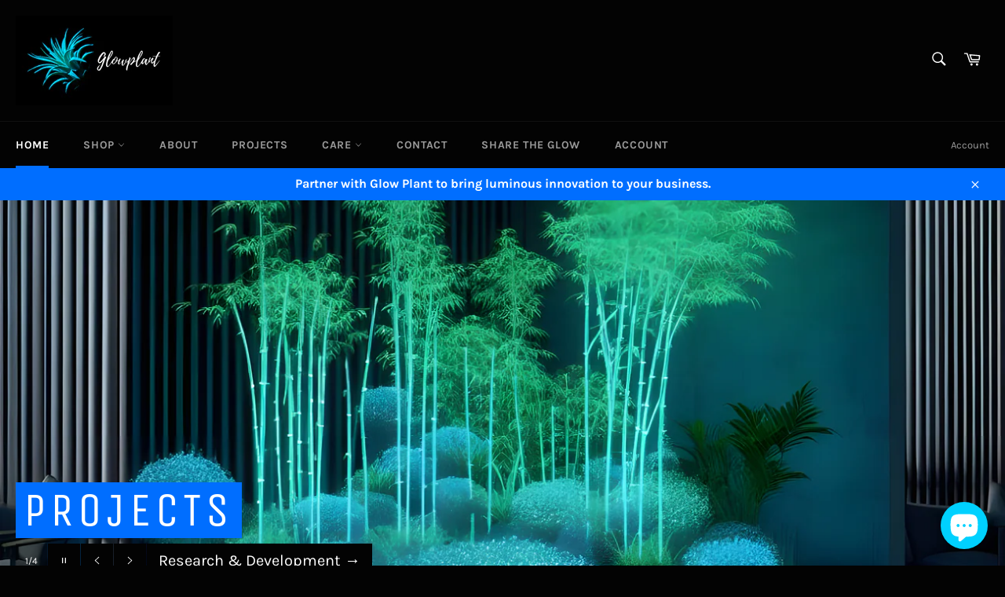

--- FILE ---
content_type: application/x-javascript
request_url: https://app.sealsubscriptions.com/shopify/public/status/shop/glow-an-airplant.myshopify.com.js?1769012628
body_size: -294
content:
var sealsubscriptions_settings_updated='1766854934';